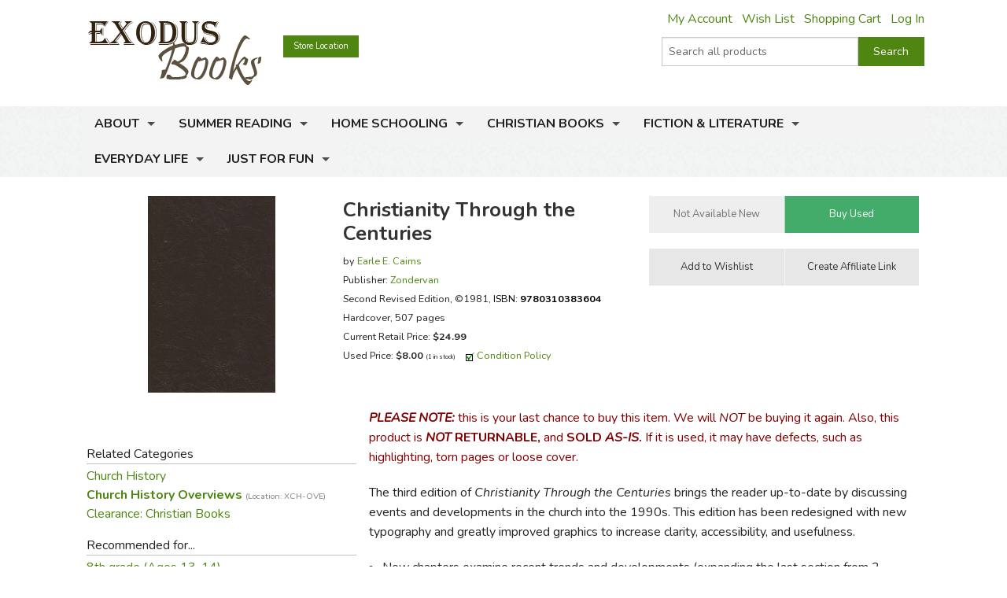

--- FILE ---
content_type: text/html; charset=utf-8
request_url: https://www.exodusbooks.com/christianity-through-the-centuries/cairns/45877/
body_size: 13398
content:


<!doctype html>
<html xmlns="http://www.w3.org/1999/xhtml">
<head><title>
	Christianity Through the Centuries - Exodus Books
</title><link href="/styles/bundle?v=9K2khuCCP9FF_Ao9F6PKaYVGJgznT1h-SXjFqxRg0t81" rel="stylesheet"/>
<script src="/scripts/bundle/main?v=u4ahwKgRGWUE9EF0hmCzkEfE-_qYNmumZ9RJpmy-6lY1"></script>
<link href="/styles/bundle/print?v=pERnqffpIQ5aokOMO_r9_FLpYAG6cDLCsTwmwOrPV841" rel="stylesheet" media="print"/>
<meta name="robots" content="NOODP,NOYDIR"><link rel="publisher" href="https://plus.google.com/104164759157596385887" /><link rel="canonical" href="http://www.exodusbooks.com/christianity-through-the-centuries/cairns/45877/" /><meta name="description" content="The third edition of Christianity Through the Centuries brings the reader up-to-date by discussing events and developments in the church into the 1990s. This edition has been redesigned with new typography and greatly improved graphics to increase clarity, accessibility, and usefulness. 	 		New chapters examine recent trends and developments (expanding the last section from 2 chapters to 5) 	 		New photos." /><meta name="keywords" content="9780310383604, 0310383609" /><meta property="og:title" content="Christianity Through the Centuries - Exodus Books" /><meta property="og:url" content="http://www.exodusbooks.com/christianity-through-the-centuries/cairns/45877/" /><meta property="og:image" content="http://www.exodusbooks.com/images/item-medium/45877.jpg" /><link href="/styles/libs/fontawesome/css/fontawesome-all.min.css" rel="stylesheet" /><link href="https://fonts.googleapis.com/css?family=Lora:400,400i,700,700i|Nunito:300,400,400i,600,700" rel="stylesheet" />
        <script type="text/javascript">
            $(document).ready(function () {
                setTimeout('initSearchIncremental($("#ctl00_txtSearchText"));', 500);
            });
        </script>
    
    <!-- Desktop browsers (including 16x6, 32x32 & 48x48 PNGs)  -->
    <link rel="shortcut icon" href="/favicon.ico" />
    <!-- Modern browsers & Devices -->
    <link rel="icon" type="image/png" href="/webimages/icon/favicon-16x16.png" sizes="16x16" /><link rel="icon" type="image/png" href="/webimages/icon/favicon-32x32.png" sizes="32x32" /><link rel="icon" type="image/png" href="/webimages/icon/favicon-48x48.png" sizes="48x48" /><link rel="icon" type="image/png" href="/webimages/icon/favicon-64x64.png" sizes="64x64" /><link rel="icon" type="image/png" href="/webimages/icon/favicon-96x96.png" sizes="96x96" /><link rel="icon" type="image/png" href="/webimages/icon/favicon-128x128.png" sizes="128x128" /><link rel="icon" type="image/png" href="/webimages/icon/favicon-196x196.png" sizes="196x196" /><meta name="viewport" content="width=device-width, initial-scale=1.0" />
    
        <script type="text/javascript" src="/includes/lightbox/jquery.lightbox-0.5.min.js"></script>
        <link rel="stylesheet" type="text/css" href="/includes/lightbox/jquery.lightbox-0.5.css"
            media="screen" />
        <script type="text/javascript">
            $(document).ready(function () {
                $('.lightbox').lightBox();

                if ($('._lightboxlink').length > 0) {
                    $('._lightboximage').mouseover(function () {
                        $('._lightboxlink').show();
                    });

                    $('._lightboxlink').mouseout(function () {
                        $('._lightboxlink').hide();
                    });
                }
            });
        </script>
        <style type="text/css">
            ._lightboxlink
            {
                position: absolute;
                display: none;
                z-index: 1;
                width: 250px;
                height: 250px;
            }
        </style>
    
    <style type="text/css">
        ._sprite
        {
            background-image: url('/images/sprite-item-details.png');
        }
        a._sprite
        {
            display: block;
            font-size: 0px;
        }
        ._descriptionPusher
        {
            min-height: 200px;
        }
        * html ._descriptionPusher
        {
            height: 200px;
        }
    </style>

        <script type="text/javascript">
            var _ss = _ss || [];
            _ss.push(['_setDomain', 'https://koi-3QND1F2J8Q.marketingautomation.services/net']);
            _ss.push(['_setAccount', 'KOI-3Z0D27KASI']);
            _ss.push(['_trackPageView']);
            (function() {
                var ss = document.createElement('script');
                ss.type = 'text/javascript'; ss.async = true;
                ss.src = ('https:' == document.location.protocol ? 'https://' : 'http://') + 'koi-3QND1F2J8Q.marketingautomation.services/client/ss.js?ver=1.1.1';
                var scr = document.getElementsByTagName('script')[0];
                scr.parentNode.insertBefore(ss, scr);
            })();
        </script>
    
    <!-- start Mixpanel --><script type="text/javascript">(function(e,a){if(!a.__SV){var b=window;try{var c,l,i,j=b.location,g=j.hash;c=function(a,b){return(l=a.match(RegExp(b+"=([^&]*)")))?l[1]:null};g&&c(g,"state")&&(i=JSON.parse(decodeURIComponent(c(g,"state"))),"mpeditor"===i.action&&(b.sessionStorage.setItem("_mpcehash",g),history.replaceState(i.desiredHash||"",e.title,j.pathname+j.search)))}catch(m){}var k,h;window.mixpanel=a;a._i=[];a.init=function(b,c,f){function e(b,a){var c=a.split(".");2==c.length&&(b=b[c[0]],a=c[1]);b[a]=function(){b.push([a].concat(Array.prototype.slice.call(arguments,
    0)))}}var d=a;"undefined"!==typeof f?d=a[f]=[]:f="mixpanel";d.people=d.people||[];d.toString=function(b){var a="mixpanel";"mixpanel"!==f&&(a+="."+f);b||(a+=" (stub)");return a};d.people.toString=function(){return d.toString(1)+".people (stub)"};k="disable time_event track track_pageview track_links track_forms register register_once alias unregister identify name_tag set_config reset people.set people.set_once people.unset people.increment people.append people.union people.track_charge people.clear_charges people.delete_user".split(" ");
    for(h=0;h<k.length;h++)e(d,k[h]);a._i.push([b,c,f])};a.__SV=1.2;b=e.createElement("script");b.type="text/javascript";b.async=!0;b.src="undefined"!==typeof MIXPANEL_CUSTOM_LIB_URL?MIXPANEL_CUSTOM_LIB_URL:"file:"===e.location.protocol&&"//cdn.mxpnl.com/libs/mixpanel-2-latest.min.js".match(/^\/\//)?"https://cdn.mxpnl.com/libs/mixpanel-2-latest.min.js":"//cdn.mxpnl.com/libs/mixpanel-2-latest.min.js";c=e.getElementsByTagName("script")[0];c.parentNode.insertBefore(b,c)}})(document,window.mixpanel||[]);
    mixpanel.init("463fe0068ec896a4783d61bb51a61f68");</script><!-- end Mixpanel -->
</head>
<body>
    <form name="aspnetForm" method="post" action="../../../details.aspx?id=45877" id="aspnetForm">
<div>
<input type="hidden" name="__EVENTTARGET" id="__EVENTTARGET" value="" />
<input type="hidden" name="__EVENTARGUMENT" id="__EVENTARGUMENT" value="" />
<input type="hidden" name="__VIEWSTATE" id="__VIEWSTATE" value="/wEPDwUJNzQwMTIyODk3ZGSUObbK6qLJV9gXoIQjUH9h8HMG5RnlQjm+I0izm1aWZg==" />
</div>

<script type="text/javascript">
//<![CDATA[
var theForm = document.forms['aspnetForm'];
if (!theForm) {
    theForm = document.aspnetForm;
}
function __doPostBack(eventTarget, eventArgument) {
    if (!theForm.onsubmit || (theForm.onsubmit() != false)) {
        theForm.__EVENTTARGET.value = eventTarget;
        theForm.__EVENTARGUMENT.value = eventArgument;
        theForm.submit();
    }
}
//]]>
</script>


<script src="/WebResource.axd?d=cUDV8RH2sE83pvzMHmVJC_u75HznSNVOJhCHta5SOmicPl9HJEUH6iK2F4qQNtAnmgTUuM1ua10X8mOPZmbHJOV_NosbjiJWbSj_ITiR-E41&amp;t=639047091116853735" type="text/javascript"></script>


<script src="/ScriptResource.axd?d=Vr7Cyi4xl7oazfZ8l3jqa_DUKgX79pLMJcxzW5tQfvPtZ24GnaSc6Up3puyLWhglr_TNXnpxX2bFs7YchCC0AnXL_VLGOygXRpxgHFOdGoyVUv_hVQrmOAi6x3RVGsdXYoUdnNQr-3rDpVolH_Q-bh6FZmH2zsyGecEAdGyE01c1&amp;t=ffffffffe6d5a9ac" type="text/javascript"></script>
<script src="/ScriptResource.axd?d=pQT3Jm3BFPABO1uClWHV5-6LhBczoHAfLI5Zop3dE3KjgS29mgPT_fvBLzfvyuTSsszqrxe60x_k5jHiINGIPSYta1DI7F3B-lqg3bCqi1ZYQvhQ2YXMpvo_Q9s0ngRExTP_3OgK9P1shPI28tUFkOJlM8hT9hWbzA-AIRFegxFSj27Hv0RJWpVBPld3HkLh0&amp;t=ffffffffe6d5a9ac" type="text/javascript"></script>
<script src="/scripts/ajax.js" type="text/javascript"></script>
<script src="/ScriptResource.axd?d=xL0YCr0QZPL4BzcqMNWMAalsbr20aUCNDqhtVOZ3VNE_D_ANit3BYJeGb1QDOz3zmiQoIO10Tiu5jHj75N7umTqr0SL_23reNouCoeJzLziMfuihQJMqt0acLsX5Kv86gXtuBUGPE9KHbc0umTq9NM5RGoIxTSQLkxnBQ7FnxbM1&amp;t=3ca20515" type="text/javascript"></script>
<script src="/ScriptResource.axd?d=UZRYUCB1NKcaaHdtGf1me50adOV2CXL_wbMKNjbBRskRHiJzoiJhuao7srWLosMTflmoXYDIPatM-dVzBX4Y3EwJNB89Pw6rqrFj-B82pH-8I_ZOLJR-iHR6WuxRl95Ow8DG3MESKiA2CjGZUN5O4btmVP8rNPXYy5IqK8FtE2k1&amp;t=3ca20515" type="text/javascript"></script>
<script src="/ScriptResource.axd?d=eu1bCU4nMsl2G6jngYQ1G_uHMzb9YgVEpn0eAyq1IGV_SRZl01rddjF6INCf9YcGlG_QB3VfVH9Aq7DrJeJeKXhrxb6QcbdJKRIiwR-WNlEU1iNs0-6AKiDPcmFQded09gWn4RX9-Ih8f8bmjcH_Y4QKjd0OCbcpa_cPKWhR0tuUO3ihX-jtr4q0emeqO8-O0&amp;t=3ca20515" type="text/javascript"></script>
<div>

	<input type="hidden" name="__VIEWSTATEGENERATOR" id="__VIEWSTATEGENERATOR" value="C9F36B63" />
	<input type="hidden" name="__PREVIOUSPAGE" id="__PREVIOUSPAGE" value="6q9XAYg_tLIlE0x63Ls9kBKpRx6WHCSMJw-fDJ23SVM36nU_7OkAPhkEMywgqc-oPyrc4nu8Jbbv1pP0JcegkLxDcRo6z_P9BlEtftozoV41" />
	<input type="hidden" name="__EVENTVALIDATION" id="__EVENTVALIDATION" value="/wEdAAdzBTt69P+N+3zsCXXjlQlq1WUX9yiin76Y35vEtoINXI3JAH+fv5m7AuIzxqoA2p9DzlQUYm32eaxPxVZ0aax8G85kgwpBunAVdB1Puc8PoHs39Aek5khUo4cJt02/kJHp/uCXqsPMnCAnTjSF9xzuVHfZib5SMOuquEBz1k059Cv0NBNnRBd4D0+xaKLwUuE=" />
</div>
        <div class="upper-content">
            
            <script type="text/javascript">
//<![CDATA[
Sys.WebForms.PageRequestManager._initialize('ctl00$ScriptManager1', 'aspnetForm', ['tctl00$ContentPlaceHolder$Notification1$UpdatePanel1',''], [], [], 90, 'ctl00');
//]]>
</script>

            <div class="row row-header row-padded">
                <div class="logo-container">
                    <div class="logo"><a href="/"><img src="/images/logo.png" style="width:221px; height: 81px;" alt="Christianity Through the Centuries - Exodus Books" /></a></div>
                </div>
                <div class="upper-menu-container show-for-medium-up">
                    <div class="upper-menu-items">
                        <a href="/myaccount" rel="nofollow" class="upper-menu-item">My Account</a> <a href="/wish-list.aspx" rel="nofollow"
                            class="upper-menu-item">Wish List</a> <a href="/cart.aspx" rel="nofollow" class="upper-menu-item">Shopping Cart</a>
                        <a id="ctl00_hypNavigationLoginStatus" class="upper-menu-item" rel="nofollow" href="/myaccount">Log In</a>
                    </div>
                    
                </div>
                <div class="upper-menu-mobile-container hide-for-medium-up">
                    <a class="upper-menu-mobile-link" href="/myaccount" rel="nofollow"><i class="icon-user"></i></a>
                    <a class="upper-menu-mobile-link" href="/wish-list.aspx"><i class="icon-wishlist"></i></a>
                    <a class="upper-menu-mobile-link" href="/cart.aspx" rel="nofollow"><i class="icon-cart"></i></a>
                </div>
                <a href="/status.aspx" class="button tiny button-status">Store Location</a>
                <div class="search-box-container " onkeypress="javascript:return WebForm_FireDefaultButton(event, &#39;ctl00_cmdSearch&#39;)">
	
                    <div class="row collapse">
                        <div class="small-9 columns search-box-inner">
                            <input name="ctl00$txtSearchText" type="text" maxlength="100" id="ctl00_txtSearchText" class="search-box" autocomplete="off" placeholder="Search all products" />
                            <div id="divSearchIncremental">
                            </div>
                        </div>
                        <div class="small-3 columns">
                            <input type="submit" name="ctl00$cmdSearch" value="Search" id="ctl00_cmdSearch" title="Search" class="button postfix search-button" />
                        </div>
                        
                    </div>
                
</div>
                
                <div class="clearfix"></div>
            </div>
            <div class="main-menu-background">
                <div class="row row-padded">
                    <div class="mobile-visible-menu hide-for-medium-up">
                        

<ul class="hide-for-popup">
    
            <li class="divider"></li>
        
            <li class="has-dropdown" aria-haspopup="true">
                <a href="/about-us.aspx">About</a>
                
            </li>
        
            <li class="divider"></li>
        
            <li class="has-dropdown" aria-haspopup="true">
                <a href="/summer-reading-challenge.aspx">Summer Reading</a>
                
            </li>
        
    
    <li class="divider"></li>
    
            <li class="has-dropdown" aria-haspopup="true">
                <a href="/home-schooling/7173/">Home Schooling</a>
                
            </li>
        
            <li class="divider"></li>
        
            <li class="has-dropdown" aria-haspopup="true">
                <a href="/christian-books/7174/">Christian Books</a>
                
            </li>
        
            <li class="divider"></li>
        
            <li class="has-dropdown" aria-haspopup="true">
                <a href="/fiction-literature/7175/">Fiction & Literature</a>
                
            </li>
        
            <li class="divider"></li>
        
            <li class="has-dropdown" aria-haspopup="true">
                <a href="/everyday-life/7451/">Everyday Life</a>
                
            </li>
        
            <li class="divider"></li>
        
            <li class="has-dropdown" aria-haspopup="true">
                <a href="/just-for-fun/5855/">Just for Fun</a>
                
            </li>
        
    
    <li class="divider"></li>
</ul>

                    </div>
                    <nav class="top-bar" data-topbar role="navigation">
                        <ul class="title-area">
                            <li class="name"></li>
                            <li class="toggle-topbar menu-icon"><a href="#"><span></span></a></li>
                        </ul>
                        <section id="main-menu-list-root" class="top-bar-section">
                            

<ul class="hide-for-popup">
    
            <li class="divider"></li>
        
            <li class="has-dropdown" aria-haspopup="true">
                <a href="/about-us.aspx">About</a>
                
            </li>
        
            <li class="divider"></li>
        
            <li class="has-dropdown" aria-haspopup="true">
                <a href="/summer-reading-challenge.aspx">Summer Reading</a>
                
            </li>
        
    
    <li class="divider"></li>
    
            <li class="has-dropdown" aria-haspopup="true">
                <a href="/home-schooling/7173/">Home Schooling</a>
                
            </li>
        
            <li class="divider"></li>
        
            <li class="has-dropdown" aria-haspopup="true">
                <a href="/christian-books/7174/">Christian Books</a>
                
            </li>
        
            <li class="divider"></li>
        
            <li class="has-dropdown" aria-haspopup="true">
                <a href="/fiction-literature/7175/">Fiction & Literature</a>
                
            </li>
        
            <li class="divider"></li>
        
            <li class="has-dropdown" aria-haspopup="true">
                <a href="/everyday-life/7451/">Everyday Life</a>
                
            </li>
        
            <li class="divider"></li>
        
            <li class="has-dropdown" aria-haspopup="true">
                <a href="/just-for-fun/5855/">Just for Fun</a>
                
            </li>
        
    
    <li class="divider"></li>
</ul>

                        </section>
                    </nav>
                </div>
            </div>
            
            <div class="layout-background">
                <div class="layout-container">
                    <div class="row content-row">
                        <div id="ctl00_panelSidebar1" class="medium-8 medium-push-4 columns body-column">
	
                            
                            
                            
    <div id="ctl00_ContentPlaceHolder_Notification1_UpdatePanel1">
		
        
        
    
	</div>

    
        <div class="row">
            <div class="small-12 large-8 columns small-margin-below details-header-container">
                <div class="details-image-container">
                    <a id="ctl00_ContentPlaceHolder_hypImage" class="lightbox _lightboxlink" href="/images/item-large/45877.jpg" target="_blank"></a><img id="ctl00_ContentPlaceHolder_imgItem" class="_lightboximage" src="/images/item-medium/45877.jpg" alt="Christianity Through the Centuries" style="border-width:0px;" /><div id="ctl00_ContentPlaceHolder_panelAddThis1" class="addthis_toolbox addthis_default_style hide-for-large-up" addthis:url="http://www.exodusbooks.com/christianity-through-the-centuries/cairns/45877/" style="height: 30px; margin-top: 0.5em">
		
                        <a class="addthis_button_pinterest" href="#" target="_self"></a>
                        <a class="addthis_button_email"></a><a class="addthis_button_facebook"></a>
                        <a class="addthis_button_twitter"></a><a class="addthis_button_preferred_1"></a>
                        <a class="addthis_button_compact"></a>
                    
	</div>
                </div>
                <div class="details-info-container">
                    <h1>Christianity Through the Centuries</h1>
                    <div>
                        
                        <div style="font-size: 9.5pt; line-height: 18pt">
                            by <a href="/earle-e-cairns/15117/">Earle E. Cairns</a><div id="ctl00_ContentPlaceHolder_panelPublisher">
		
                                Publisher:
                                <a id="ctl00_ContentPlaceHolder_hypPublisher" href="/zondervan/113/">Zondervan</a>
                            
	</div>
                            <div>
                                Second Revised Edition<sup></sup>, ©1981, <a id="ctl00_ContentPlaceHolder_hypItemID" onclick="$(this).after(&#39;Item: &lt;b>45877&lt;/b>&#39;).hide();" href="javascript:void(&#39;show item number&#39;);" style="color:Black;">ISBN: <b>9780310383604</b></a>
                            </div>
                            <div>
                                Hardcover, 507 pages
                            </div>
                            <div>
                                Current Retail Price: <span style="font-weight: bold">$24.99</span>
                            </div>
                            <div>
                                Used Price: <b>$8.00</b> <small>(1 in stock)</small>
                                    <img src="/images/icons/check.gif" style="width: 11px; height: 11px; border: none;
                                        margin-left: 10px" alt="" />
                                    <a href="javascript:void(0);" onclick="javascript:smallWindow('/used-item-condition-policy', 'condition');">
                                        Condition Policy</a>
                            </div>
                            <div id="ctl00_ContentPlaceHolder_panelNotInStockNew">
		
                                
                            
	</div>
                        </div>
                    </div>
                </div>
            </div>
            <div class="small-12 large-4 columns">
                <div id="ctl00_ContentPlaceHolder_panelButtonContainer" class="details-button-container row">
		
                    <div class="small-12 medium-6 large-12 columns">
                        <ul class="button-group even-2 stack-for-small only-small-margin-below">
                            <li>
                                
                                
                                
                                
                                <input type="submit" name="ctl00$ContentPlaceHolder$cmdNotAvailableNew" value="Not Available New" id="ctl00_ContentPlaceHolder_cmdNotAvailableNew" disabled="disabled" title="not available new" class="button small secondary" />
                                
                                 
                            </li>
                            <li>
                                <input type="submit" name="ctl00$ContentPlaceHolder$cmdCartUsed" value="Buy Used" onclick="mixpanel.track(&#39;Product Add To Cart Used&#39;);WebForm_DoPostBackWithOptions(new WebForm_PostBackOptions(&quot;ctl00$ContentPlaceHolder$cmdCartUsed&quot;, &quot;&quot;, false, &quot;&quot;, &quot;/cart.aspx?id=45877&amp;used=1&quot;, false, false))" id="ctl00_ContentPlaceHolder_cmdCartUsed" title="add used to cart" class="button small success" />
                                
                                
                            </li>
                        </ul>
                    </div>
                    <div class="small-12 medium-6 large-12 columns">
                        <ul class="button-group even-2 stack-for-small only-small-margin-below">
                            <li>
                                <input type="submit" name="ctl00$ContentPlaceHolder$cmdWishList1" value="Add to Wishlist" id="ctl00_ContentPlaceHolder_cmdWishList1" class="button small secondary" />
                                
                            </li>
                            <li>
                                <div style="text-align: center">
                                    <input type="submit" name="ctl00$ContentPlaceHolder$cmdAffiliates" value="Create Affiliate Link" id="ctl00_ContentPlaceHolder_cmdAffiliates" title="link to this item" class="button small secondary" />
                                </div>
                            </li>
                        </ul>
                    </div>
                    
                
	</div>
            </div>
        </div>
        <div class="row">
            <div class="small-12 medium-8 medium-right-column columns">
                
                    <div>
                        <p><span style="color:#800000"><strong><em>PLEASE NOTE:</em></strong> this is your last chance to buy&nbsp;this item. We will <em>NOT</em> be buying&nbsp;it again.&nbsp;Also, this product is <strong><em>NOT</em> RETURNABLE,</strong>&nbsp;and<strong>&nbsp;SOLD <em>AS-IS</em></strong><strong>.<em>&nbsp;</em></strong>If it is used, it may have defects, such as highlighting, torn pages or loose cover.</span></p>
                    </div>
                <div id="ctl00_ContentPlaceHolder_panelDescription" class="read-more">
		
                    <p>
	The third edition of <em>Christianity Through the Centuries</em> brings the reader up-to-date by discussing events and developments in the church into the 1990s. This edition has been redesigned with new typography and greatly improved graphics to increase clarity, accessibility, and usefulness.</p>
<ul>
	<li>
		New chapters examine recent trends and developments (expanding the last section from 2 chapters to 5)</li>
	<li>
		New photos. Over 100 photos in all -- more than twice the number in the previous edition</li>
	<li>
		Single-column format for greater readability and a contemporary look</li>
	<li>
		Improved maps (21) and charts (39)</li>
</ul>
<p>
	Building on the features that have made <em>Christianity Through the Centuries</em> an indispensable text, the author not only explains the development of doctrines, movements, and institutions, but also gives attention to &quot;the impact of Christianity on its times and to the mark of the times on Christianity.&quot;</p>
                    
                    
    <div class="text-right small-margin-below review-feedback">
        <span class="review-feedback-text">Did you find this review helpful?</span>
        <div id="ctl00_ContentPlaceHolder_ReviewFeedback_panelThumbUp" class="review-feedback-thumb-container" onclick="javascript:smallWindow(&#39;/feedback.aspx?itemid=45877&amp;thumb=up&#39;,&#39;thumbupitem45877&#39;);">
			
            <i class="icon icon-thumbs-up"></i>
        
		</div><div id="ctl00_ContentPlaceHolder_ReviewFeedback_panelThumbDown" class="review-feedback-thumb-container" onclick="javascript:smallWindow(&#39;/feedback.aspx?itemid=45877&amp;thumb=down&#39;,&#39;thumbdownitem45877&#39;);">
			
            <i class="icon icon-thumbs-down"></i>
        
		</div>
    </div>

                
	</div>
            </div>
            <div class="small-12 medium-4 columns small-margin-below">
                <div id="ctl00_ContentPlaceHolder_panelAddThis2" class="addthis_toolbox addthis_default_style show-for-large-up" addthis:url="http://www.exodusbooks.com/christianity-through-the-centuries/cairns/45877/" style="height: 30px">
		
                        <a class="addthis_button_pinterest" href="#" target="_self"></a>
                        <a class="addthis_button_email"></a><a class="addthis_button_facebook"></a>
                        <a class="addthis_button_twitter"></a><a class="addthis_button_preferred_1"></a>
                        <a class="addthis_button_compact"></a>
                
	</div>
                <script type="text/javascript">
                    $(document).ready(function () { loadAddThis(); }); </script>
                








                    <div class="border">
                        Related Categories</div>
                    <div>
                        <a href="/church-history/2602/">Church History</a><br /><a href="/church-history-overviews/8500/" style="font-weight: bold">Church History Overviews <span class="dimmed" style="white-space: nowrap">(Location: XCH-OVE)</span></a><br /><a href="/clearance-christian-books/8013/">Clearance: Christian Books</a><br />
                    </div>
                








                    <div class="border">
                        Recommended for...</div>
                    <div>
                        <a href="/grade.aspx?id=10">8th grade (Ages 13-14)</a><br /><a href="/grade.aspx?id=11">9th grade (Ages 14-15)</a><br /><a href="/grade.aspx?id=12">10th grade (Ages 15-16)</a><br /><a href="/grade.aspx?id=13">11th grade (Ages 16-17)</a><br /><a href="/grade.aspx?id=14">12th grade (Ages 17-18)</a><br />
                    </div>
                
            </div>
            <div class="small-12 medium-8 medium-right-column columns">
                
            <div class="image-row-wrapper">
	            <ul class="image-row">
        
            <li>
                <a title="Story of Christianity" href="/story-of-christianity/collins/95928/"><img src="/images/item-medium/95928.jpg" alt="Story of Christianity" style="border-width:0px;" /></a>
                <div class="image-row-title">
                    <a href="/story-of-christianity/collins/95928/">Story of Christianity</a>
                </div>
                
            </li>
        
            <li>
                <a title="History of the World - Bundle" href="/history-of-the-world-bundle/94660/"><img src="/images/item-medium/94660.jpg" alt="History of the World - Bundle" style="border-width:0px;" /></a>
                <div class="image-row-title">
                    <a href="/history-of-the-world-bundle/94660/">History of the World - Bundle</a>
                </div>
                
            </li>
        
            <li>
                <a title="Church History in Plain Language" href="/church-history-in-plain-language/shelley/91322/"><img src="/images/item-medium/91322.jpg" alt="Church History in Plain Language" style="border-width:0px;" /></a>
                <div class="image-row-title">
                    <a href="/church-history-in-plain-language/shelley/91322/">Church History in Plain Language</a>
                </div>
                
            </li>
        
            <li>
                <a title="Church History" href="/church-history/carr/85564/"><img src="/images/item-medium/85564.jpg" alt="Church History" style="border-width:0px;" /></a>
                <div class="image-row-title">
                    <a href="/church-history/carr/85564/">Church History</a>
                </div>
                
            </li>
        
            <li>
                <a title="History of the World: The Transforming Influence of Jesus Christ" href="/history-of-the-world-the-transforming-influence-of-jesus-christ/84338/"><img src="/images/item-medium/84338.jpg" alt="History of the World: The Transforming Influence of Jesus Christ" style="border-width:0px;" /></a>
                <div class="image-row-title">
                    <a href="/history-of-the-world-the-transforming-influence-of-jesus-christ/84338/">History of the World: The Transforming Influence of Jesus Christ</a>
                </div>
                
            </li>
        
            <li>
                <a title="Taking the World for Jesus" href="/taking-the-world-for-jesus/swanson/84337/"><img src="/images/item-medium/84337.jpg" alt="Taking the World for Jesus" style="border-width:0px;" /></a>
                <div class="image-row-title">
                    <a href="/taking-the-world-for-jesus/swanson/84337/">Taking the World for Jesus</a>
                </div>
                
            </li>
        
            <li>
                <a title="Horizon History of Christianity" href="/horizon-history-of-christianity/bainton/78749/"><img src="/images/item-medium/78749.jpg" alt="Horizon History of Christianity" style="border-width:0px;" /></a>
                <div class="image-row-title">
                    <a href="/horizon-history-of-christianity/bainton/78749/">Horizon History of Christianity</a>
                </div>
                
            </li>
        
            <li>
                <a title="Epic" href="/epic/challies/76885/"><img src="/images/item-medium/76885.jpg" alt="Epic" style="border-width:0px;" /></a>
                <div class="image-row-title">
                    <a href="/epic/challies/76885/">Epic</a>
                </div>
                
            </li>
        
            <li>
                <a title="Church in History - Answer Key" href="/church-in-history-answer-key/olson/72139/"><img src="/images/item-medium/72139.jpg" alt="Church in History - Answer Key" style="border-width:0px;" /></a>
                <div class="image-row-title">
                    <a href="/church-in-history-answer-key/olson/72139/">Church in History - Answer Key</a>
                </div>
                
            </li>
        
            <li>
                <a title="Church of Our Fathers" href="/church-of-our-fathers/bainton/61751/"><img src="/images/item-medium/61751.jpg" alt="Church of Our Fathers" style="border-width:0px;" /></a>
                <div class="image-row-title">
                    <a href="/church-of-our-fathers/bainton/61751/">Church of Our Fathers</a>
                </div>
                
            </li>
        
            <li>
                <a title="Church History in Plain Language" href="/church-history-in-plain-language/shelley/55725/"><img src="/images/item-medium/55725.jpg" alt="Church History in Plain Language" style="border-width:0px;" /></a>
                <div class="image-row-title">
                    <a href="/church-history-in-plain-language/shelley/55725/">Church History in Plain Language</a>
                </div>
                
            </li>
        
            <li>
                <a title="Faith of Our Fathers: Scenes from Church History" href="/faith-of-our-fathers-scenes-from-church-history/sidwell/55692/"><img src="/images/item-medium/55692.jpg" alt="Faith of Our Fathers: Scenes from Church History" style="border-width:0px;" /></a>
                <div class="image-row-title">
                    <a href="/faith-of-our-fathers-scenes-from-church-history/sidwell/55692/">Faith of Our Fathers: Scenes from Church History</a>
                </div>
                
            </li>
        
            <li>
                <a title="Fire Upon the Earth" href="/fire-upon-the-earth/langford/51151/"><img src="/images/item-medium/51151.jpg" alt="Fire Upon the Earth" style="border-width:0px;" /></a>
                <div class="image-row-title">
                    <a href="/fire-upon-the-earth/langford/51151/">Fire Upon the Earth</a>
                </div>
                
            </li>
        
            <li>
                <a title="Kregel Pictorial Guide to Church History - 6 Volume Set" href="/kregel-pictorial-guide-to-church-history-6-volume-set/hannah/44684/"><img src="/images/item-medium/44684.jpg" alt="Kregel Pictorial Guide to Church History - 6 Volume Set" style="border-width:0px;" /></a>
                <div class="image-row-title">
                    <a href="/kregel-pictorial-guide-to-church-history-6-volume-set/hannah/44684/">Kregel Pictorial Guide to Church History - 6 Volume Set</a>
                </div>
                
            </li>
        
            <li>
                <a title="Christian Almanac" href="/christian-almanac/grant/34888/"><img src="/images/item-medium/34888.jpg" alt="Christian Almanac" style="border-width:0px;" /></a>
                <div class="image-row-title">
                    <a href="/christian-almanac/grant/34888/">Christian Almanac</a>
                </div>
                
            </li>
        
            <li>
                <a title="Christian History Made Easy" href="/christian-history-made-easy/jones/32551/"><img src="/images/item-medium/32551.jpg" alt="Christian History Made Easy" style="border-width:0px;" /></a>
                <div class="image-row-title">
                    <a href="/christian-history-made-easy/jones/32551/">Christian History Made Easy</a>
                </div>
                
            </li>
        
            <li>
                <a title="Story of Christianity" href="/story-of-christianity/collins/30892/"><img src="/images/item-medium/30892.jpg" alt="Story of Christianity" style="border-width:0px;" /></a>
                <div class="image-row-title">
                    <a href="/story-of-christianity/collins/30892/">Story of Christianity</a>
                </div>
                
            </li>
        
            <li>
                <a title="Heroes of the Faith" href="/heroes-of-the-faith/fedele/30330/"><img src="/images/item-medium/30330.jpg" alt="Heroes of the Faith" style="border-width:0px;" /></a>
                <div class="image-row-title">
                    <a href="/heroes-of-the-faith/fedele/30330/">Heroes of the Faith</a>
                </div>
                
            </li>
        
            <li>
                <a title="Sketches From Church History - Student Workbook" href="/sketches-from-church-history-student-workbook/frawley/25585/"><img src="/images/item-medium/25585.jpg" alt="Sketches From Church History - Student Workbook" style="border-width:0px;" /></a>
                <div class="image-row-title">
                    <a href="/sketches-from-church-history-student-workbook/frawley/25585/">Sketches From Church History - Student Workbook</a>
                </div>
                
            </li>
        
            <li>
                <a title="How Christianity Changed the World" href="/how-christianity-changed-the-world/schmidt/21760/"><img src="/images/item-medium/21760.jpg" alt="How Christianity Changed the World" style="border-width:0px;" /></a>
                <div class="image-row-title">
                    <a href="/how-christianity-changed-the-world/schmidt/21760/">How Christianity Changed the World</a>
                </div>
                
            </li>
        
            <li>
                <a title="Church History from the Birth of Christ to the 18th Century (2 volumes)" href="/church-history-from-the-birth-of-christ-to-the-18th-century-2-volumes/jones/17203/"><img src="/images/item-medium/17203.jpg" alt="Church History from the Birth of Christ to the 18th Century (2 volumes)" style="border-width:0px;" /></a>
                <div class="image-row-title">
                    <a href="/church-history-from-the-birth-of-christ-to-the-18th-century-2-volumes/jones/17203/">Church History from the Birth of Christ to the 18th Century (2 volumes)</a>
                </div>
                
            </li>
        
            <li>
                <a title="Story of Christianity" href="/story-of-christianity/collins/15572/"><img src="/images/item-medium/15572.jpg" alt="Story of Christianity" style="border-width:0px;" /></a>
                <div class="image-row-title">
                    <a href="/story-of-christianity/collins/15572/">Story of Christianity</a>
                </div>
                
            </li>
        
            <li>
                <a title="How to Read Church History Volume 2" href="/how-to-read-church-history-volume-2/comby/11725/"><img src="/images/item-medium/11725.jpg" alt="How to Read Church History Volume 2" style="border-width:0px;" /></a>
                <div class="image-row-title">
                    <a href="/how-to-read-church-history-volume-2/comby/11725/">How to Read Church History Volume 2</a>
                </div>
                
            </li>
        
            <li>
                <a title="How to Read Church History Volume 1" href="/how-to-read-church-history-volume-1/comby/11724/"><img src="/images/item-medium/11724.jpg" alt="How to Read Church History Volume 1" style="border-width:0px;" /></a>
                <div class="image-row-title">
                    <a href="/how-to-read-church-history-volume-1/comby/11724/">How to Read Church History Volume 1</a>
                </div>
                
            </li>
        
            <li>
                <a title="Pages from Church History" href="/pages-from-church-history/nichols/7575/"><img src="/images/item-medium/7575.jpg" alt="Pages from Church History" style="border-width:0px;" /></a>
                <div class="image-row-title">
                    <a href="/pages-from-church-history/nichols/7575/">Pages from Church History</a>
                </div>
                
            </li>
        
                </ul>
            </div>
        








            </div>
        </div>
        <div class="row">
            <div class="small-12 columns">
                <a name="reviews"></a>
                <div class="border" style="clear: both; margin-top: 30px">
                    Customer Reviews
                </div>
                <table cellpadding="0" cellspacing="0" style="border: none">
                    <tr>
                        <td style="padding: 3px">
                            <a id="ctl00_ContentPlaceHolder_hypWriteReview1" href="/review.aspx?id=45877">
                                <img src="/images/icons/add.png" alt="Write a Review" style="width: 16px; height: 16px" /></a>
                        </td><td style="vertical-align: middle; padding: 3px">
                            <a id="ctl00_ContentPlaceHolder_hypWriteReview2" href="/review.aspx?id=45877">Click here to write a review</a>
                        </td>
                    </tr>
                </table>
                
            </div>
        </div>
    

                        
</div>
                        
                    </div>
                </div>
            </div>
            <div class="super-footer">
                <div class="row inner-row">
                    <div class="small-12 large-9 columns text-center large-text-left">
                        <label style="line-height:24px;">Be the first to hear about sales, new products, and more. Sign up for our newsletter today!</label>
                    </div>
                    <div class="small-12 large-3 columns text-center large-text-right">
                        <a id="ctl00_hypFooterSignup" class="button" href="/newsletter.aspx" style="margin: 22px 0">Sign Up!</a>
                        
                    </div>
                </div>
            </div>
        </div>
        <div class="footer">
            <div class="row inner-row">
                <div class="medium-6 large-2 columns">
                    <h3>Shop</h3>
                    <ul>
                        <li><a href="/home-schooling/7173/">Home Schooling</a></li>
                        <li><a href="/christian-books/7174/">Christian Books</a></li>
                        <li><a href="/fiction-literature/7175/#">Fiction &amp; Literature</a></li>
                        <li><a href="/everyday-life/7451/">Everyday Life</a></li>
                        <li><a href="/just-for-fun/5855/">Just for Fun</a></li>
                        <li><a href="/summer-reading-challenge.aspx">Summer Reading</a></li>
                    </ul>
                </div>
                <div class="medium-6 large-2 columns">
                    <h3>Support</h3>
                    <ul>
                        <li><a href="/about-us.aspx">About Us</a></li>
                        <li><a href="/contact-us.aspx">Contact Us</a></li>
                        <li><a href="/policies.aspx">Store Policies</a></li>
                        <li><a href="/terms-and-conditions.aspx">Terms &amp; Conditions</a></li>
                        <li><a href="/security-and-privacy-policies.aspx">Security &amp; Privacy Policies</a></li>
                    </ul>
                </div>
                <div class="clear show-for-medium-only" ></div>
                <div class="medium-5 large-4 columns">
                    <h3>Hours &amp; Directions</h3>
                    <p><a style="text-decoration:underline;" href="/status.aspx">Learn more about our store location and hours</a></p>
                    
                </div>
                <div class="medium-6 large-3 columns">
                    <h3>Connect</h3>
                    <a href="http://www.facebook.com/ExodusBooks" target="_blank"><i class="fab fa-facebook-square"></i></a>
                    <a href="http://twitter.com/ExodusBooks" target="_blank"><i class="fab fa-twitter-square"></i></a>
                    <a href="http://pinterest.com/pin/create/button/?url=http%3a%2f%2fwww.exodusbooks.com&media=http%3A%2F%2Fwww.exodusbooks.com%2fimages%2fshare-banner.jpg&description=Exodus%20Books%20is%20a%20bookstore%20near%20Portland%20Oregon%20that%20offers%20homeschool%20curriculum%2C%20Christian%20Reformed%20books%2C%20used%20books%20and%20much%20more." target="_blank"><i class="fab fa-pinterest-square"></i></a>
                    <a href="https://www.instagram.com/exodusbooks/?hl=en" target="_blank"><i class="fab fa-instagram"></i></a>
                    <label>Call Us:</label>
                    <a href="tel:5036551951">503.655.1951</a>
                    <label>Email Us:</label>
                    <p><a href="mailto:hello@exodusbooks.com">hello@exodusbooks.com</a></p>
                    
                    <p class="address">
                        <a href="/status.aspx">19146 Molalla Ave,<br />
                        Oregon City, OR 97045</a>
                        
                    </p>
                    <label class="copyright">
                        &copy;&nbsp;2026&nbsp;Exodus Books
                    </label>
                </div>
            </div>
        </div>

        
        
        
    

<script type="text/javascript">
//<![CDATA[
Sys.Application.add_init(function() {
    $create(AjaxControlToolkit.FilteredTextBoxBehavior, {"FilterMode":2,"InvalidChars":"\u003c\u003e","id":"ctl00_ftbtxtSearchText"}, null, null, $get("ctl00_txtSearchText"));
});
//]]>
</script>
</form>
    
<!-- Google tag (gtag.js) -->
<script async src="https://www.googletagmanager.com/gtag/js?id=G-RJM5B110R3"></script>
<script>
  window.dataLayer = window.dataLayer || [];
  function gtag(){dataLayer.push(arguments);}
  gtag('js', new Date());

  gtag('config', 'G-RJM5B110R3');
</script>
        <script type="text/javascript">
            var gaJsHost = (("https:" == document.location.protocol) ? "https://ssl." : "http://www.");
            document.write(unescape("%3Cscript src='" + gaJsHost + "google-analytics.com/ga.js' type='text/javascript'%3E%3C/script%3E"));
        </script>
        <script type="text/javascript">
            try {
                var pageTracker = _gat._getTracker("UA-5964294-1");
                pageTracker._trackPageview();
            } catch (err) { }
        </script>
    
    <script type="text/javascript">
        $(document).foundation()
    </script>
</body>
</html>


--- FILE ---
content_type: application/javascript
request_url: https://koi-3qnd1f2j8q.marketingautomation.services/koi?rf=&hn=www.exodusbooks.com&lg=en-US%40posix&sr=1280x720&cd=24&vr=2.4.1&se=1769594557320&ac=KOI-3Z0D27KASI&ts=1769594557&pt=NaN&pl=NaN&loc=https%3A%2F%2Fwww.exodusbooks.com%2Fchristianity-through-the-centuries%2Fcairns%2F45877%2F&tp=page&ti=Christianity%20Through%20the%20Centuries%20-%20Exodus%20Books
body_size: -72
content:
window._ss.handleResponse({"isChatbotCapable":false,"trackingID":"202601|6979debdff55970ea621ec70","type":"page"});
